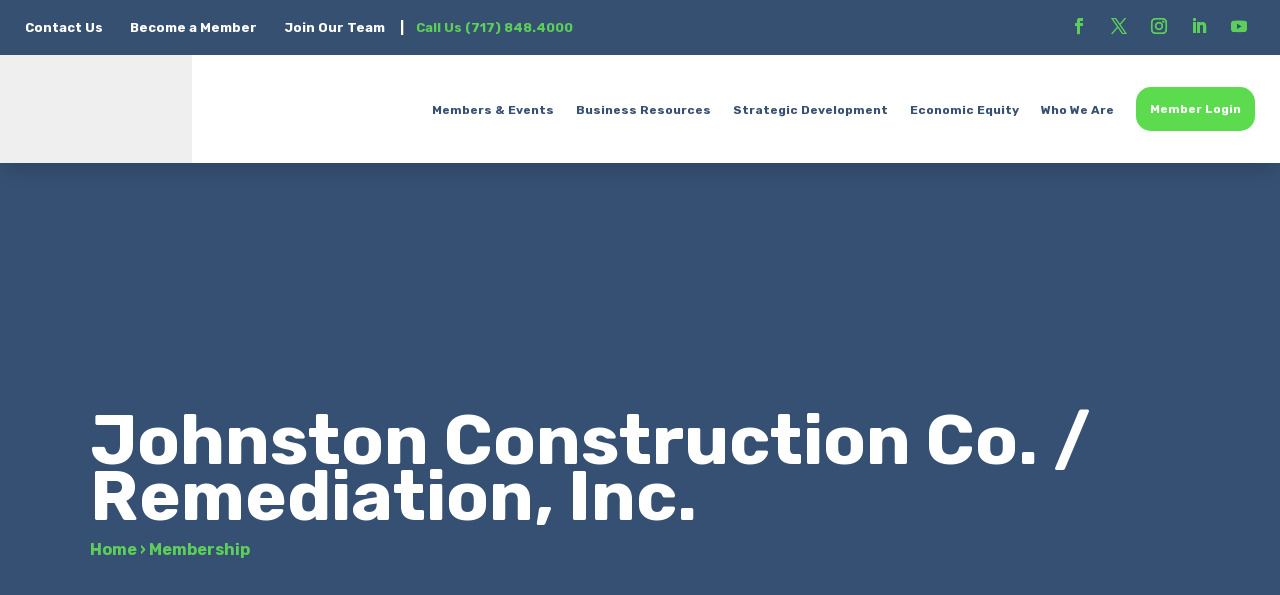

--- FILE ---
content_type: text/html; charset=utf-8
request_url: https://www.google.com/recaptcha/enterprise/anchor?ar=1&k=6LfI_T8rAAAAAMkWHrLP_GfSf3tLy9tKa839wcWa&co=aHR0cDovL2J1c2luZXNzLnljZWEtcGEub3JnOjgw&hl=en&v=PoyoqOPhxBO7pBk68S4YbpHZ&size=invisible&anchor-ms=20000&execute-ms=30000&cb=62cgm0qih1gv
body_size: 48656
content:
<!DOCTYPE HTML><html dir="ltr" lang="en"><head><meta http-equiv="Content-Type" content="text/html; charset=UTF-8">
<meta http-equiv="X-UA-Compatible" content="IE=edge">
<title>reCAPTCHA</title>
<style type="text/css">
/* cyrillic-ext */
@font-face {
  font-family: 'Roboto';
  font-style: normal;
  font-weight: 400;
  font-stretch: 100%;
  src: url(//fonts.gstatic.com/s/roboto/v48/KFO7CnqEu92Fr1ME7kSn66aGLdTylUAMa3GUBHMdazTgWw.woff2) format('woff2');
  unicode-range: U+0460-052F, U+1C80-1C8A, U+20B4, U+2DE0-2DFF, U+A640-A69F, U+FE2E-FE2F;
}
/* cyrillic */
@font-face {
  font-family: 'Roboto';
  font-style: normal;
  font-weight: 400;
  font-stretch: 100%;
  src: url(//fonts.gstatic.com/s/roboto/v48/KFO7CnqEu92Fr1ME7kSn66aGLdTylUAMa3iUBHMdazTgWw.woff2) format('woff2');
  unicode-range: U+0301, U+0400-045F, U+0490-0491, U+04B0-04B1, U+2116;
}
/* greek-ext */
@font-face {
  font-family: 'Roboto';
  font-style: normal;
  font-weight: 400;
  font-stretch: 100%;
  src: url(//fonts.gstatic.com/s/roboto/v48/KFO7CnqEu92Fr1ME7kSn66aGLdTylUAMa3CUBHMdazTgWw.woff2) format('woff2');
  unicode-range: U+1F00-1FFF;
}
/* greek */
@font-face {
  font-family: 'Roboto';
  font-style: normal;
  font-weight: 400;
  font-stretch: 100%;
  src: url(//fonts.gstatic.com/s/roboto/v48/KFO7CnqEu92Fr1ME7kSn66aGLdTylUAMa3-UBHMdazTgWw.woff2) format('woff2');
  unicode-range: U+0370-0377, U+037A-037F, U+0384-038A, U+038C, U+038E-03A1, U+03A3-03FF;
}
/* math */
@font-face {
  font-family: 'Roboto';
  font-style: normal;
  font-weight: 400;
  font-stretch: 100%;
  src: url(//fonts.gstatic.com/s/roboto/v48/KFO7CnqEu92Fr1ME7kSn66aGLdTylUAMawCUBHMdazTgWw.woff2) format('woff2');
  unicode-range: U+0302-0303, U+0305, U+0307-0308, U+0310, U+0312, U+0315, U+031A, U+0326-0327, U+032C, U+032F-0330, U+0332-0333, U+0338, U+033A, U+0346, U+034D, U+0391-03A1, U+03A3-03A9, U+03B1-03C9, U+03D1, U+03D5-03D6, U+03F0-03F1, U+03F4-03F5, U+2016-2017, U+2034-2038, U+203C, U+2040, U+2043, U+2047, U+2050, U+2057, U+205F, U+2070-2071, U+2074-208E, U+2090-209C, U+20D0-20DC, U+20E1, U+20E5-20EF, U+2100-2112, U+2114-2115, U+2117-2121, U+2123-214F, U+2190, U+2192, U+2194-21AE, U+21B0-21E5, U+21F1-21F2, U+21F4-2211, U+2213-2214, U+2216-22FF, U+2308-230B, U+2310, U+2319, U+231C-2321, U+2336-237A, U+237C, U+2395, U+239B-23B7, U+23D0, U+23DC-23E1, U+2474-2475, U+25AF, U+25B3, U+25B7, U+25BD, U+25C1, U+25CA, U+25CC, U+25FB, U+266D-266F, U+27C0-27FF, U+2900-2AFF, U+2B0E-2B11, U+2B30-2B4C, U+2BFE, U+3030, U+FF5B, U+FF5D, U+1D400-1D7FF, U+1EE00-1EEFF;
}
/* symbols */
@font-face {
  font-family: 'Roboto';
  font-style: normal;
  font-weight: 400;
  font-stretch: 100%;
  src: url(//fonts.gstatic.com/s/roboto/v48/KFO7CnqEu92Fr1ME7kSn66aGLdTylUAMaxKUBHMdazTgWw.woff2) format('woff2');
  unicode-range: U+0001-000C, U+000E-001F, U+007F-009F, U+20DD-20E0, U+20E2-20E4, U+2150-218F, U+2190, U+2192, U+2194-2199, U+21AF, U+21E6-21F0, U+21F3, U+2218-2219, U+2299, U+22C4-22C6, U+2300-243F, U+2440-244A, U+2460-24FF, U+25A0-27BF, U+2800-28FF, U+2921-2922, U+2981, U+29BF, U+29EB, U+2B00-2BFF, U+4DC0-4DFF, U+FFF9-FFFB, U+10140-1018E, U+10190-1019C, U+101A0, U+101D0-101FD, U+102E0-102FB, U+10E60-10E7E, U+1D2C0-1D2D3, U+1D2E0-1D37F, U+1F000-1F0FF, U+1F100-1F1AD, U+1F1E6-1F1FF, U+1F30D-1F30F, U+1F315, U+1F31C, U+1F31E, U+1F320-1F32C, U+1F336, U+1F378, U+1F37D, U+1F382, U+1F393-1F39F, U+1F3A7-1F3A8, U+1F3AC-1F3AF, U+1F3C2, U+1F3C4-1F3C6, U+1F3CA-1F3CE, U+1F3D4-1F3E0, U+1F3ED, U+1F3F1-1F3F3, U+1F3F5-1F3F7, U+1F408, U+1F415, U+1F41F, U+1F426, U+1F43F, U+1F441-1F442, U+1F444, U+1F446-1F449, U+1F44C-1F44E, U+1F453, U+1F46A, U+1F47D, U+1F4A3, U+1F4B0, U+1F4B3, U+1F4B9, U+1F4BB, U+1F4BF, U+1F4C8-1F4CB, U+1F4D6, U+1F4DA, U+1F4DF, U+1F4E3-1F4E6, U+1F4EA-1F4ED, U+1F4F7, U+1F4F9-1F4FB, U+1F4FD-1F4FE, U+1F503, U+1F507-1F50B, U+1F50D, U+1F512-1F513, U+1F53E-1F54A, U+1F54F-1F5FA, U+1F610, U+1F650-1F67F, U+1F687, U+1F68D, U+1F691, U+1F694, U+1F698, U+1F6AD, U+1F6B2, U+1F6B9-1F6BA, U+1F6BC, U+1F6C6-1F6CF, U+1F6D3-1F6D7, U+1F6E0-1F6EA, U+1F6F0-1F6F3, U+1F6F7-1F6FC, U+1F700-1F7FF, U+1F800-1F80B, U+1F810-1F847, U+1F850-1F859, U+1F860-1F887, U+1F890-1F8AD, U+1F8B0-1F8BB, U+1F8C0-1F8C1, U+1F900-1F90B, U+1F93B, U+1F946, U+1F984, U+1F996, U+1F9E9, U+1FA00-1FA6F, U+1FA70-1FA7C, U+1FA80-1FA89, U+1FA8F-1FAC6, U+1FACE-1FADC, U+1FADF-1FAE9, U+1FAF0-1FAF8, U+1FB00-1FBFF;
}
/* vietnamese */
@font-face {
  font-family: 'Roboto';
  font-style: normal;
  font-weight: 400;
  font-stretch: 100%;
  src: url(//fonts.gstatic.com/s/roboto/v48/KFO7CnqEu92Fr1ME7kSn66aGLdTylUAMa3OUBHMdazTgWw.woff2) format('woff2');
  unicode-range: U+0102-0103, U+0110-0111, U+0128-0129, U+0168-0169, U+01A0-01A1, U+01AF-01B0, U+0300-0301, U+0303-0304, U+0308-0309, U+0323, U+0329, U+1EA0-1EF9, U+20AB;
}
/* latin-ext */
@font-face {
  font-family: 'Roboto';
  font-style: normal;
  font-weight: 400;
  font-stretch: 100%;
  src: url(//fonts.gstatic.com/s/roboto/v48/KFO7CnqEu92Fr1ME7kSn66aGLdTylUAMa3KUBHMdazTgWw.woff2) format('woff2');
  unicode-range: U+0100-02BA, U+02BD-02C5, U+02C7-02CC, U+02CE-02D7, U+02DD-02FF, U+0304, U+0308, U+0329, U+1D00-1DBF, U+1E00-1E9F, U+1EF2-1EFF, U+2020, U+20A0-20AB, U+20AD-20C0, U+2113, U+2C60-2C7F, U+A720-A7FF;
}
/* latin */
@font-face {
  font-family: 'Roboto';
  font-style: normal;
  font-weight: 400;
  font-stretch: 100%;
  src: url(//fonts.gstatic.com/s/roboto/v48/KFO7CnqEu92Fr1ME7kSn66aGLdTylUAMa3yUBHMdazQ.woff2) format('woff2');
  unicode-range: U+0000-00FF, U+0131, U+0152-0153, U+02BB-02BC, U+02C6, U+02DA, U+02DC, U+0304, U+0308, U+0329, U+2000-206F, U+20AC, U+2122, U+2191, U+2193, U+2212, U+2215, U+FEFF, U+FFFD;
}
/* cyrillic-ext */
@font-face {
  font-family: 'Roboto';
  font-style: normal;
  font-weight: 500;
  font-stretch: 100%;
  src: url(//fonts.gstatic.com/s/roboto/v48/KFO7CnqEu92Fr1ME7kSn66aGLdTylUAMa3GUBHMdazTgWw.woff2) format('woff2');
  unicode-range: U+0460-052F, U+1C80-1C8A, U+20B4, U+2DE0-2DFF, U+A640-A69F, U+FE2E-FE2F;
}
/* cyrillic */
@font-face {
  font-family: 'Roboto';
  font-style: normal;
  font-weight: 500;
  font-stretch: 100%;
  src: url(//fonts.gstatic.com/s/roboto/v48/KFO7CnqEu92Fr1ME7kSn66aGLdTylUAMa3iUBHMdazTgWw.woff2) format('woff2');
  unicode-range: U+0301, U+0400-045F, U+0490-0491, U+04B0-04B1, U+2116;
}
/* greek-ext */
@font-face {
  font-family: 'Roboto';
  font-style: normal;
  font-weight: 500;
  font-stretch: 100%;
  src: url(//fonts.gstatic.com/s/roboto/v48/KFO7CnqEu92Fr1ME7kSn66aGLdTylUAMa3CUBHMdazTgWw.woff2) format('woff2');
  unicode-range: U+1F00-1FFF;
}
/* greek */
@font-face {
  font-family: 'Roboto';
  font-style: normal;
  font-weight: 500;
  font-stretch: 100%;
  src: url(//fonts.gstatic.com/s/roboto/v48/KFO7CnqEu92Fr1ME7kSn66aGLdTylUAMa3-UBHMdazTgWw.woff2) format('woff2');
  unicode-range: U+0370-0377, U+037A-037F, U+0384-038A, U+038C, U+038E-03A1, U+03A3-03FF;
}
/* math */
@font-face {
  font-family: 'Roboto';
  font-style: normal;
  font-weight: 500;
  font-stretch: 100%;
  src: url(//fonts.gstatic.com/s/roboto/v48/KFO7CnqEu92Fr1ME7kSn66aGLdTylUAMawCUBHMdazTgWw.woff2) format('woff2');
  unicode-range: U+0302-0303, U+0305, U+0307-0308, U+0310, U+0312, U+0315, U+031A, U+0326-0327, U+032C, U+032F-0330, U+0332-0333, U+0338, U+033A, U+0346, U+034D, U+0391-03A1, U+03A3-03A9, U+03B1-03C9, U+03D1, U+03D5-03D6, U+03F0-03F1, U+03F4-03F5, U+2016-2017, U+2034-2038, U+203C, U+2040, U+2043, U+2047, U+2050, U+2057, U+205F, U+2070-2071, U+2074-208E, U+2090-209C, U+20D0-20DC, U+20E1, U+20E5-20EF, U+2100-2112, U+2114-2115, U+2117-2121, U+2123-214F, U+2190, U+2192, U+2194-21AE, U+21B0-21E5, U+21F1-21F2, U+21F4-2211, U+2213-2214, U+2216-22FF, U+2308-230B, U+2310, U+2319, U+231C-2321, U+2336-237A, U+237C, U+2395, U+239B-23B7, U+23D0, U+23DC-23E1, U+2474-2475, U+25AF, U+25B3, U+25B7, U+25BD, U+25C1, U+25CA, U+25CC, U+25FB, U+266D-266F, U+27C0-27FF, U+2900-2AFF, U+2B0E-2B11, U+2B30-2B4C, U+2BFE, U+3030, U+FF5B, U+FF5D, U+1D400-1D7FF, U+1EE00-1EEFF;
}
/* symbols */
@font-face {
  font-family: 'Roboto';
  font-style: normal;
  font-weight: 500;
  font-stretch: 100%;
  src: url(//fonts.gstatic.com/s/roboto/v48/KFO7CnqEu92Fr1ME7kSn66aGLdTylUAMaxKUBHMdazTgWw.woff2) format('woff2');
  unicode-range: U+0001-000C, U+000E-001F, U+007F-009F, U+20DD-20E0, U+20E2-20E4, U+2150-218F, U+2190, U+2192, U+2194-2199, U+21AF, U+21E6-21F0, U+21F3, U+2218-2219, U+2299, U+22C4-22C6, U+2300-243F, U+2440-244A, U+2460-24FF, U+25A0-27BF, U+2800-28FF, U+2921-2922, U+2981, U+29BF, U+29EB, U+2B00-2BFF, U+4DC0-4DFF, U+FFF9-FFFB, U+10140-1018E, U+10190-1019C, U+101A0, U+101D0-101FD, U+102E0-102FB, U+10E60-10E7E, U+1D2C0-1D2D3, U+1D2E0-1D37F, U+1F000-1F0FF, U+1F100-1F1AD, U+1F1E6-1F1FF, U+1F30D-1F30F, U+1F315, U+1F31C, U+1F31E, U+1F320-1F32C, U+1F336, U+1F378, U+1F37D, U+1F382, U+1F393-1F39F, U+1F3A7-1F3A8, U+1F3AC-1F3AF, U+1F3C2, U+1F3C4-1F3C6, U+1F3CA-1F3CE, U+1F3D4-1F3E0, U+1F3ED, U+1F3F1-1F3F3, U+1F3F5-1F3F7, U+1F408, U+1F415, U+1F41F, U+1F426, U+1F43F, U+1F441-1F442, U+1F444, U+1F446-1F449, U+1F44C-1F44E, U+1F453, U+1F46A, U+1F47D, U+1F4A3, U+1F4B0, U+1F4B3, U+1F4B9, U+1F4BB, U+1F4BF, U+1F4C8-1F4CB, U+1F4D6, U+1F4DA, U+1F4DF, U+1F4E3-1F4E6, U+1F4EA-1F4ED, U+1F4F7, U+1F4F9-1F4FB, U+1F4FD-1F4FE, U+1F503, U+1F507-1F50B, U+1F50D, U+1F512-1F513, U+1F53E-1F54A, U+1F54F-1F5FA, U+1F610, U+1F650-1F67F, U+1F687, U+1F68D, U+1F691, U+1F694, U+1F698, U+1F6AD, U+1F6B2, U+1F6B9-1F6BA, U+1F6BC, U+1F6C6-1F6CF, U+1F6D3-1F6D7, U+1F6E0-1F6EA, U+1F6F0-1F6F3, U+1F6F7-1F6FC, U+1F700-1F7FF, U+1F800-1F80B, U+1F810-1F847, U+1F850-1F859, U+1F860-1F887, U+1F890-1F8AD, U+1F8B0-1F8BB, U+1F8C0-1F8C1, U+1F900-1F90B, U+1F93B, U+1F946, U+1F984, U+1F996, U+1F9E9, U+1FA00-1FA6F, U+1FA70-1FA7C, U+1FA80-1FA89, U+1FA8F-1FAC6, U+1FACE-1FADC, U+1FADF-1FAE9, U+1FAF0-1FAF8, U+1FB00-1FBFF;
}
/* vietnamese */
@font-face {
  font-family: 'Roboto';
  font-style: normal;
  font-weight: 500;
  font-stretch: 100%;
  src: url(//fonts.gstatic.com/s/roboto/v48/KFO7CnqEu92Fr1ME7kSn66aGLdTylUAMa3OUBHMdazTgWw.woff2) format('woff2');
  unicode-range: U+0102-0103, U+0110-0111, U+0128-0129, U+0168-0169, U+01A0-01A1, U+01AF-01B0, U+0300-0301, U+0303-0304, U+0308-0309, U+0323, U+0329, U+1EA0-1EF9, U+20AB;
}
/* latin-ext */
@font-face {
  font-family: 'Roboto';
  font-style: normal;
  font-weight: 500;
  font-stretch: 100%;
  src: url(//fonts.gstatic.com/s/roboto/v48/KFO7CnqEu92Fr1ME7kSn66aGLdTylUAMa3KUBHMdazTgWw.woff2) format('woff2');
  unicode-range: U+0100-02BA, U+02BD-02C5, U+02C7-02CC, U+02CE-02D7, U+02DD-02FF, U+0304, U+0308, U+0329, U+1D00-1DBF, U+1E00-1E9F, U+1EF2-1EFF, U+2020, U+20A0-20AB, U+20AD-20C0, U+2113, U+2C60-2C7F, U+A720-A7FF;
}
/* latin */
@font-face {
  font-family: 'Roboto';
  font-style: normal;
  font-weight: 500;
  font-stretch: 100%;
  src: url(//fonts.gstatic.com/s/roboto/v48/KFO7CnqEu92Fr1ME7kSn66aGLdTylUAMa3yUBHMdazQ.woff2) format('woff2');
  unicode-range: U+0000-00FF, U+0131, U+0152-0153, U+02BB-02BC, U+02C6, U+02DA, U+02DC, U+0304, U+0308, U+0329, U+2000-206F, U+20AC, U+2122, U+2191, U+2193, U+2212, U+2215, U+FEFF, U+FFFD;
}
/* cyrillic-ext */
@font-face {
  font-family: 'Roboto';
  font-style: normal;
  font-weight: 900;
  font-stretch: 100%;
  src: url(//fonts.gstatic.com/s/roboto/v48/KFO7CnqEu92Fr1ME7kSn66aGLdTylUAMa3GUBHMdazTgWw.woff2) format('woff2');
  unicode-range: U+0460-052F, U+1C80-1C8A, U+20B4, U+2DE0-2DFF, U+A640-A69F, U+FE2E-FE2F;
}
/* cyrillic */
@font-face {
  font-family: 'Roboto';
  font-style: normal;
  font-weight: 900;
  font-stretch: 100%;
  src: url(//fonts.gstatic.com/s/roboto/v48/KFO7CnqEu92Fr1ME7kSn66aGLdTylUAMa3iUBHMdazTgWw.woff2) format('woff2');
  unicode-range: U+0301, U+0400-045F, U+0490-0491, U+04B0-04B1, U+2116;
}
/* greek-ext */
@font-face {
  font-family: 'Roboto';
  font-style: normal;
  font-weight: 900;
  font-stretch: 100%;
  src: url(//fonts.gstatic.com/s/roboto/v48/KFO7CnqEu92Fr1ME7kSn66aGLdTylUAMa3CUBHMdazTgWw.woff2) format('woff2');
  unicode-range: U+1F00-1FFF;
}
/* greek */
@font-face {
  font-family: 'Roboto';
  font-style: normal;
  font-weight: 900;
  font-stretch: 100%;
  src: url(//fonts.gstatic.com/s/roboto/v48/KFO7CnqEu92Fr1ME7kSn66aGLdTylUAMa3-UBHMdazTgWw.woff2) format('woff2');
  unicode-range: U+0370-0377, U+037A-037F, U+0384-038A, U+038C, U+038E-03A1, U+03A3-03FF;
}
/* math */
@font-face {
  font-family: 'Roboto';
  font-style: normal;
  font-weight: 900;
  font-stretch: 100%;
  src: url(//fonts.gstatic.com/s/roboto/v48/KFO7CnqEu92Fr1ME7kSn66aGLdTylUAMawCUBHMdazTgWw.woff2) format('woff2');
  unicode-range: U+0302-0303, U+0305, U+0307-0308, U+0310, U+0312, U+0315, U+031A, U+0326-0327, U+032C, U+032F-0330, U+0332-0333, U+0338, U+033A, U+0346, U+034D, U+0391-03A1, U+03A3-03A9, U+03B1-03C9, U+03D1, U+03D5-03D6, U+03F0-03F1, U+03F4-03F5, U+2016-2017, U+2034-2038, U+203C, U+2040, U+2043, U+2047, U+2050, U+2057, U+205F, U+2070-2071, U+2074-208E, U+2090-209C, U+20D0-20DC, U+20E1, U+20E5-20EF, U+2100-2112, U+2114-2115, U+2117-2121, U+2123-214F, U+2190, U+2192, U+2194-21AE, U+21B0-21E5, U+21F1-21F2, U+21F4-2211, U+2213-2214, U+2216-22FF, U+2308-230B, U+2310, U+2319, U+231C-2321, U+2336-237A, U+237C, U+2395, U+239B-23B7, U+23D0, U+23DC-23E1, U+2474-2475, U+25AF, U+25B3, U+25B7, U+25BD, U+25C1, U+25CA, U+25CC, U+25FB, U+266D-266F, U+27C0-27FF, U+2900-2AFF, U+2B0E-2B11, U+2B30-2B4C, U+2BFE, U+3030, U+FF5B, U+FF5D, U+1D400-1D7FF, U+1EE00-1EEFF;
}
/* symbols */
@font-face {
  font-family: 'Roboto';
  font-style: normal;
  font-weight: 900;
  font-stretch: 100%;
  src: url(//fonts.gstatic.com/s/roboto/v48/KFO7CnqEu92Fr1ME7kSn66aGLdTylUAMaxKUBHMdazTgWw.woff2) format('woff2');
  unicode-range: U+0001-000C, U+000E-001F, U+007F-009F, U+20DD-20E0, U+20E2-20E4, U+2150-218F, U+2190, U+2192, U+2194-2199, U+21AF, U+21E6-21F0, U+21F3, U+2218-2219, U+2299, U+22C4-22C6, U+2300-243F, U+2440-244A, U+2460-24FF, U+25A0-27BF, U+2800-28FF, U+2921-2922, U+2981, U+29BF, U+29EB, U+2B00-2BFF, U+4DC0-4DFF, U+FFF9-FFFB, U+10140-1018E, U+10190-1019C, U+101A0, U+101D0-101FD, U+102E0-102FB, U+10E60-10E7E, U+1D2C0-1D2D3, U+1D2E0-1D37F, U+1F000-1F0FF, U+1F100-1F1AD, U+1F1E6-1F1FF, U+1F30D-1F30F, U+1F315, U+1F31C, U+1F31E, U+1F320-1F32C, U+1F336, U+1F378, U+1F37D, U+1F382, U+1F393-1F39F, U+1F3A7-1F3A8, U+1F3AC-1F3AF, U+1F3C2, U+1F3C4-1F3C6, U+1F3CA-1F3CE, U+1F3D4-1F3E0, U+1F3ED, U+1F3F1-1F3F3, U+1F3F5-1F3F7, U+1F408, U+1F415, U+1F41F, U+1F426, U+1F43F, U+1F441-1F442, U+1F444, U+1F446-1F449, U+1F44C-1F44E, U+1F453, U+1F46A, U+1F47D, U+1F4A3, U+1F4B0, U+1F4B3, U+1F4B9, U+1F4BB, U+1F4BF, U+1F4C8-1F4CB, U+1F4D6, U+1F4DA, U+1F4DF, U+1F4E3-1F4E6, U+1F4EA-1F4ED, U+1F4F7, U+1F4F9-1F4FB, U+1F4FD-1F4FE, U+1F503, U+1F507-1F50B, U+1F50D, U+1F512-1F513, U+1F53E-1F54A, U+1F54F-1F5FA, U+1F610, U+1F650-1F67F, U+1F687, U+1F68D, U+1F691, U+1F694, U+1F698, U+1F6AD, U+1F6B2, U+1F6B9-1F6BA, U+1F6BC, U+1F6C6-1F6CF, U+1F6D3-1F6D7, U+1F6E0-1F6EA, U+1F6F0-1F6F3, U+1F6F7-1F6FC, U+1F700-1F7FF, U+1F800-1F80B, U+1F810-1F847, U+1F850-1F859, U+1F860-1F887, U+1F890-1F8AD, U+1F8B0-1F8BB, U+1F8C0-1F8C1, U+1F900-1F90B, U+1F93B, U+1F946, U+1F984, U+1F996, U+1F9E9, U+1FA00-1FA6F, U+1FA70-1FA7C, U+1FA80-1FA89, U+1FA8F-1FAC6, U+1FACE-1FADC, U+1FADF-1FAE9, U+1FAF0-1FAF8, U+1FB00-1FBFF;
}
/* vietnamese */
@font-face {
  font-family: 'Roboto';
  font-style: normal;
  font-weight: 900;
  font-stretch: 100%;
  src: url(//fonts.gstatic.com/s/roboto/v48/KFO7CnqEu92Fr1ME7kSn66aGLdTylUAMa3OUBHMdazTgWw.woff2) format('woff2');
  unicode-range: U+0102-0103, U+0110-0111, U+0128-0129, U+0168-0169, U+01A0-01A1, U+01AF-01B0, U+0300-0301, U+0303-0304, U+0308-0309, U+0323, U+0329, U+1EA0-1EF9, U+20AB;
}
/* latin-ext */
@font-face {
  font-family: 'Roboto';
  font-style: normal;
  font-weight: 900;
  font-stretch: 100%;
  src: url(//fonts.gstatic.com/s/roboto/v48/KFO7CnqEu92Fr1ME7kSn66aGLdTylUAMa3KUBHMdazTgWw.woff2) format('woff2');
  unicode-range: U+0100-02BA, U+02BD-02C5, U+02C7-02CC, U+02CE-02D7, U+02DD-02FF, U+0304, U+0308, U+0329, U+1D00-1DBF, U+1E00-1E9F, U+1EF2-1EFF, U+2020, U+20A0-20AB, U+20AD-20C0, U+2113, U+2C60-2C7F, U+A720-A7FF;
}
/* latin */
@font-face {
  font-family: 'Roboto';
  font-style: normal;
  font-weight: 900;
  font-stretch: 100%;
  src: url(//fonts.gstatic.com/s/roboto/v48/KFO7CnqEu92Fr1ME7kSn66aGLdTylUAMa3yUBHMdazQ.woff2) format('woff2');
  unicode-range: U+0000-00FF, U+0131, U+0152-0153, U+02BB-02BC, U+02C6, U+02DA, U+02DC, U+0304, U+0308, U+0329, U+2000-206F, U+20AC, U+2122, U+2191, U+2193, U+2212, U+2215, U+FEFF, U+FFFD;
}

</style>
<link rel="stylesheet" type="text/css" href="https://www.gstatic.com/recaptcha/releases/PoyoqOPhxBO7pBk68S4YbpHZ/styles__ltr.css">
<script nonce="1OBxmvT1v-FBl8fC9krBog" type="text/javascript">window['__recaptcha_api'] = 'https://www.google.com/recaptcha/enterprise/';</script>
<script type="text/javascript" src="https://www.gstatic.com/recaptcha/releases/PoyoqOPhxBO7pBk68S4YbpHZ/recaptcha__en.js" nonce="1OBxmvT1v-FBl8fC9krBog">
      
    </script></head>
<body><div id="rc-anchor-alert" class="rc-anchor-alert"></div>
<input type="hidden" id="recaptcha-token" value="[base64]">
<script type="text/javascript" nonce="1OBxmvT1v-FBl8fC9krBog">
      recaptcha.anchor.Main.init("[\x22ainput\x22,[\x22bgdata\x22,\x22\x22,\[base64]/[base64]/UltIKytdPWE6KGE8MjA0OD9SW0grK109YT4+NnwxOTI6KChhJjY0NTEyKT09NTUyOTYmJnErMTxoLmxlbmd0aCYmKGguY2hhckNvZGVBdChxKzEpJjY0NTEyKT09NTYzMjA/[base64]/MjU1OlI/[base64]/[base64]/[base64]/[base64]/[base64]/[base64]/[base64]/[base64]/[base64]/[base64]\x22,\[base64]\\u003d\\u003d\x22,\[base64]/[base64]/DnS1iJ8ODaMKRKMK2w4PDrcOpCcKBFsKzw4bCqCPDrFHCty/CrMK0woHCk8KlMn7DoENuSsO9wrXCjkhLYAlJdXlEWsOAwpRdHw4bCn1Iw4E+w7Udwqt5HMK8w707AsOiwpErwqHDgMOkFnolIxLCqydZw7fCuMKiLWoGwo5oIMO/[base64]/CnD5tTmoeUnZ1wrrDrMOcwpljWsKacMKVw7bDlUjCocKHwpQBAcKxdUFjw4kdw5YYO8O+NDMww6UsCsK9cMODTAnCsnRgWMOgB3jDuBREOcO4SMKzw4lnPMOFf8ODRsOGw4UZfCY4QRPCkWDDlR3CoHtGI3nDj8KAwp/[base64]/DjsO1wpfDkcOJbMOxaMOLw5zDqMKIYMKAQcK1woTDjCTDllHCoRILThDDtMOpwoHDpgLChsO/wrRww4DCu2gkw7nDlAcPTsK/YSfDrRzDuQPDvxDCrsKOw68IeMKtQsOINcKKLcKbwo/[base64]/[base64]/CszVWBcO1wrLDqMKDR37CocOQDsO4LsKNNicmT0vCgsOyU8KOwqZaw7nCsi0fwrgVw7XCucKZbU1DZHUiwrHDtCPCm37CrBHDqMOUB8Knw47DsS/ClMKwGA7DizRdw441bcK9wr3DkcOrJsO0woHDv8KVL3XCuGfCuA7DvlbDhj8Cw6YBScOgTsKEw5oAfsOqwqvCo8KfwqslMVTCpcORMhMadcOPT8K+TmHCvjTDlMKIw7paax/Cj1Z5wrIySMO2WEcqwrDChcOjdMKhw6XCvS1hJcKQcGYdf8KRXSXDgMKBN1XDlMKIwo5ma8KewrPDuMO0OyQoYiDDt3I5eMOOMTrCmsO1wrbCiMOXEsKHw7dqRsK5e8K3dFU0KD/[base64]/[base64]/wrnCn0fCqUnCgMKMwp9nw5ILwqw0wqkHwrvDs286EsOlU8OswqbCnnlxw4JdwpErMsOBwpbCnhrCtcK2NsOeLMKgwrXDkQrDrjFkwrDCscONwohFwq0xw4fCqMONMyLDoGYOBw7CtWjCmA7DpSMVBR/CuMKuBxJ6w5fCpkPDpsOXIMKwC3J6fcOFXsKtw5TCuizCssKeE8Oqw6bCpsKKwo9VDlbCssKLw7JSwoPDqcO3FsKZWcKVwpTDs8OQwqo2QsOIa8KYTcOowokww71caGh6RRfCp8K/J1vDocOUw7htw7PDosOYFH7Ctwxyw6TCmAAbb1VeAcO4Y8KTSTBZw6vDgid9w6TCqAZgCsKrdCPDtsOswqgmwqdbw4oww63CqMOaw7/DoWPDg1Vnw6EracO7FTfDtcOnO8K0Uj7Dgh8Ew7jCkHnCt8OEw6rCuH1sGQ7CnMK5w4BpecKDwqJpwrzDmjnDshclw4Q+w6cAwqTDv2xSw7gJE8KsWAIAchnDncOpSlnCqsOlwoRUw5Zqw7fDscKjw7AxLMKIw5Fdc2rDvcOpw4RuwpgBXMOQwolYLsKlw4PCr2PDlV/CrMOAwoMCSHYvwrpmdMKSUlcFwrERPMKtwqXDpkA9PcOEa8OsfMKpNsOaNQjDslXDjMKLXMKCAl9Ew7VRAiXDh8KEwr5hUsK1OMK9w5rDrV/[base64]/DgiYow7AzSStGcAzCrlxNwpzDvMK3LMKuDsOefjzCv8KDw5HDpsKJw7RiwqIYDzLCkmfDvQN+w5bDjEcMdGHDr1dLaTEIw5LDq8Kvw6daw5DCq8OIV8KCEMKmfcKqfwoLw5nDsSPDhxfDviLChnjCi8KFBMOdWnMdA2pMLMO/w6hBw5RBB8KnwrTDsFogACMLw7zCkRY+einCpSU6wrPCmi8FEcKLaMKew4LDgnZBw5grw7XCpcO3wqDCuzM/wrl5w5dGwonDvxB8w5UABz8mwosyDsOpw5DDqFoYw4A/IsO4woDCh8O0w5DCjWdyV1UHD1rCoMKNen3DmgZjV8OQDsOowq44w7LDusO2OEVOFsKYccKXYMOjw5dLwpTDosOnY8KsJ8KgwopfcAk3w4MYw6N7YicgNmrCgMO8R0/DpMK4wrzClTDDh8Kiwq3DmjUZSAw3wpbDg8OBTTo6w7Nub38EDEXDslcOwqXClMOYJnsoQ2gvw6DCmg7CgQfCjsKew5TDpjZLw5hlw7kaMsKzw5XDnWY5wrApGkdFw5woKcOMJR/DvAs4w6pDw5HCkU85Fipdw5AsFsOXN1Z2AsKze8KfFmMRw6PDkcO3wrFKI2fCqx7Cp1TDhQhODVPChRjCtsKSGsORwrEFQhwRw6waYS7DlC97ICoNJhRhLi0vwpJqw6Zqw6gEJ8O8KMO1dGPChF9VLwTCk8Oww4/DscO0wrddasOoRlnCsVHCn2tDwo4LR8OQd3Bkw74tw4DCqMOewoMJfG02woAGQyTDu8KIdQkDZ1FebklCbDUzwpFYwojCiiopw5YQw6sdwrEcw5YBw4F+wo9uw4fDoCbCsDVswq3DoG1FFx4wUFBjwoF/Gw0Ic0PCnsOQw6/[base64]/Dl3TCkEMpZV06YcOxw5vDjMKKI8Kxw7goIMKqH8KuwrIuw5UXWMKfwpoXwojCvgc0V1lHwprCkVLCpMO2BWrDucKlwq8WwobCjAbDgxhgw60JCsKTwqkhwpYbMW7ClcKKw6wowrnDunnChXBrA1/DssOudwoww5l6wq9pMSHDjgnCu8OJw6Miw5TDgmwmw7cKwqdeJFfCm8KGw5oow5YJw5pyw5ASwo5swphHZ15kw5zChSHDgcOewrrDmnR9LcOzw7TCmMKydUwFT2jCicKefSLDvMO0X8O/wqzCoj9rBcKhwrB5AMO/woZyT8KWEsKAXGtAwqDDj8O+wrLCsl0wwq9twr/[base64]/ChMOybi8cUMOHRB8iw7tOREHDqFIrHXHCusOXwq8MUn7CgXXChEDDghU/w6V7wofDhcKOwqHCvMKpw5vDkXLCnMOkLWnCqcOsAcKAwowCM8KuNcOQw6ULwrEVLyHCl1bDjl16XsKdBzvCtlbDhCodfQItwr4Tw68XwpUNw4HCvzfDlsKPwrlQYMKnex/CuQ4HwpHDv8ObRm4PbsO4AMOBTHLDlMKuFyJKw7o7PcKiTsKUORBPH8O7w4fDomd/wqkBwpTCjl/[base64]/[base64]/DgsOowoDDnBbDrF0xw6AhfcOfUcOmw73DnjvDvTvDixPDvCpcBHYmwrETwqXCmgAxWMOhccOaw4lGYjsVwpUUdXjDnQ7Du8OMwrnDhMKdwrVWwrZ0w4xzc8OrwqkzwrLDmMKrw6Qpw43Dp8KhYMOxXcOZIMOTaS85w6hEw6NXOcKCwrUeDFjDhMK/[base64]/wozCgkLCgzTCocKKAcK/w5VUwo3CgnUlYDVVw7rDtgvCm8Khw5PCnDcEwp0UwqJCN8Omw5XDq8OEBcKVwqtSw41ww58JSml7AwzCjQ3DukbDtMOiGcKuCQ08w7JsLcO2cQ5+w6/DosKfXUnCqMKHPE5ES8K+dMOZLETDgEg+w71CBFnDoh0yN2/ChcK3FcO+wpzDnU8mw60Dw51NwobDpyVawqHDv8OmwqdswoHDq8K8wq8UVMOEwr/[base64]/CcO3w7pLwqIqCcOsdUodwovCvS0mwqPCrS4cwqHDuVfCnlUJw6/CrcO9w556Fi3DnMOmwpseZsORUcO7wpIXEcKZF1AaXkvDi8KrXMOQFsO/FCd5WcK4NsKne01CKjPCt8Oaw6RYHcOffnxLC2R6wrnCjsO+VX3DlSrDuynDlH/Cv8Kvwo9lBsO/[base64]/[base64]/DjmJqworCm1IFwrHDkxJpKi/Cn8O6aCkmZiwswqvDsx1VIBBkwpl5NsOEw7UuVMKxwrUqw4AnbcObwqfDk0MxwpHDglPCgsOJUmnDv8K6ecKUcMKdwprDu8KrKHsSw6XDqgR7N8KiwpwqcBDDoxELw4FgIUBdw73CrDVZwqfDscO2UcK3woXCmSrDu1sVw5/DkjlXczxGMl/DliVjIsO6RS/Dm8OWwrJQQg9iwrgEwqU2G1vCtcKUXFBiLEUewqPCjMO0IQrCrUjDtWs8ZMKWUcKXw4IKw73CkcOBwobDgsOdw4Y3BcKtwqRMLsOdw5nCqUXCusO4wpbCtEVmw6jCrnXCsRvCo8OTTifDt0sew6/Cgis/w4HDusKkw5fDmzLClcOFw4lCwoPDlljCv8KbCAI7w7nDqh3Di8KTUcKLSsOQLCvCnVFKUsK8aMOFDhHCsMOiw5VyIlrDj0MOYcKyw6/DiMKzQMOlKsK8MsKww4jCjE/DuUzCp8KuasKHwrp7wpPDryZmaRHDqhTCvA10V1FAwo3DhEHCkcK6IT/ClcO/YMKGccKPbGvDl8KSwrrDtsKNFjLCkkLDhG8Nw4vCmsKNw4bDhMKOwqN3WzDCvMK5w6pgOcOUw6rDjAzDvcK6woHDtE1WY8OMwpYhLcKnworCrFx6F03Dn3Y5w5/[base64]/[base64]/[base64]/DtyASSsOccsKdwr/CjMKXTCfCg8OuQcKGw4HDmlfClRHDr8KNGwglw7jDvsORdn4dwp41w7J6MsOUw7FqKsKAw4DDti3CjVM1RMKawrzCpgNDwrzCq34/w6Vzw4IKw7IbBFTDvjHCv37DsMOvT8OtDMKww6vDjsKyw7sewpjDqcK0OcOhw4gbw7tqTDgdMTICwrPCu8KYOjvDt8KmbcKOBsOfDi7CisKywr7Dh39vV2fDjcOJb8KJwp1/ZwbDq0RRwrrDuTbDsFrDm8OaVMOrTVLDuwTCuQrDqcO4w6TCocOhwqzDgQsSwqzDgcK1IcOow496GcKZIsKzw781WsKdw6NGeMKbw6/CvSwTODrDv8O1cBl4w4Fyw6DCrMKRM8OOwrhzwr3ClcOmVFsfD8OEJ8Omwq3DqkXCusKTw4LChMOdAsOFwpzCg8K/OynCg8KGGMO9wqQCDiMmGcOKw7JFJ8Oxwr7CiC/DksKwHgrDmizDhcKcFsK3w7rDicKEw7A0wpYuw5Ysw58vwpvDpFlUwq/[base64]/w7YbQlnCl8KYW8O/TMK9wq7DqcORwoPCsG7DhEUTOsKwQWvDksKKwpUmwrbCsMKAwovCsSMBw6Y6w7nCsRvDi3gJIzkfS8OUw5jCisOYG8KQTMOOZsOocgpcVzVTIcKOw783QSbDqMKrwofCu3w8w7rCj1ZndMKiQHLCjcKnw5XDssOACAZLPcKlX1/CkyYbw4PCs8KNBsKBw5bDg1jCiU3DnkTDniLCj8O6wrnDncKRw4ILworDiEjDocKUCyxVw78rwqHDssK3wqPCqsO6wqVhwprCtMKPJlfDuUfCsVReP8O5UsOUN0lUFxLDvnE7w50zwpTDu243wpAtw7tjADXDmsK8woLDvcOGR8K/IsOcLQLDtXrChxTCgsKHbiDCuMKfND8bwr3CjnDCssKvwrPCmRHCnyw8w7FjScOGaHY/wpkfYwPCn8K9w49kw5F1XgrDtAkiwph3woHCrnrCo8O1wpxgdgbCshLDusKqEsK5wqdUw4kREcOVw5fCvEPDqzDDp8O5ZMOgdinChCN1fcOiBw9Dw6PCpMKvCyzDlcK6woBZWjLCtsOuwrrCn8OqwptQN37CqiTCv8KBBzlXNcOdEsK7w43DtsKxGFMlw5kGw4/[base64]/QjfCgsOKwqbDjlkPwqPCqgPCg8Oiw5fDqwPCnmfCgcK3w4lUKcO0MsKPwrtva1jCsnMIT8Oiw6kIwqbDlEjDkkDDpsOIwqvDlU/CsMK7w6nDgcK0YHVmMMKFwozClcOqSWDDn0fCqsKWQUnCpsK+TMOXwo/DrXvDscO/[base64]/[base64]/DkyEDwrUswp/DtcO+asKow77CinXDncKJExpMVMONw5XCi1QfZGXDtH/DswNqwrvDm8KRSDnDkCEYJ8OawqHDtE/Ds8O6wr98wqYBCkg0OVBSw47Cp8KnwopBOEDDkB7DjMOAw4PDijHDmMOeLWTDqcKENcKdZ8Kcwo7CnjrClMK5w4HCvwbDpsONw63Ds8Oew6hjw4QuQsOdUCjCjcK9wqHCiEXCssKawrjDjxklY8K8w5TDmVTCmkDCosOvUG/DmUfCo8OHai7CnkYYAsOFwqzDj1cqYgXChcKyw5YuAEkewozDuQnDrHliUG1Rw4jCjyU+WkZhKg7Ct3xmwp/[base64]/CkMOcw5rCrlFkw5vDjsKlw7/Dlh1qKsO8WmhVVj/DuG/DsFvCnMKfEsOdSBw2IMKaw4BNdcK8MMOnwpIbB8ORwrrDi8Khw6IGSHUuUkg6wrPDrlECEcKkQknDscOqbHrDsHLCtcOAw7s/w7nDocO5wo0va8KYw4kvwpfCp0LCl8OZwqw3Z8OYJz7DocOURxNHw7pDS1TClcKTwq3DmMKPwo0sXMKOBQkTw5EBw61iw7TDjEI9I8O2w7fDucOhw4TCosKVwpTDizgTwqzDkMOpw7V9V8KowoBiw4/[base64]/w6cREGPDjEkXwq7DtxptemBbw47CicKHwqktImjDiMOCwqgxYAN4w7Uow7QsPMOONHHChMKMwqLDiDQtDsKRwogqwoJAY8OVK8KBwrw9HD1FOsKFwrbCjgbCug03wotcw7HCnMK8w709GRbCojJpw4Zew6rDq8KIZBsowonCtzABGg1Xw6nDvsOdNMO8w6rCucK3w6/CqsK8w7kIwpdZGzlVc8Owwo3DnwMdw6vDisK1PsKSw5TDqMOTwr/CqMOmwq3DjMKawqjCixPCjGzCqcKhwrB3ZcKswp8rNFjDkDEEED/DkcOtcsKWYMOnw73DjzNqXsKTHG3Ck8KQYsOlwqNPwotywrdXGcKbwqBzTMOddhtvwq9Pw5nDrCfDo2MKIXfCvU7DnRNPw4Y/wqfCtXg0wrfDo8Kswq0FK3nDp03Dg8KyL2XDtsO+wrYOPcKdw4XDiyI3wq4UwpvChsKWw6A+w4IWB3HCm2t8w6t/w6nDksOxWj7CnVNHEH/CicOVwpoEw5nClCfDisOJw77DnMKON2Vsw7Jew5R9BMOoccOqwpPClsOjwrvCuMOgw6YeUhzCtXpRC2Bbwrl1J8KDw55wwq1CwqbDvMKBRMO8LAvCsHvDgnPCgsO2VkMRw7XDtMOIVmXDrVkYwq/Cl8Kkw7/CtQ0ewqJmE27CocOCwqhdwqRSw5UQwoTCuB/DkcO4eT7DmF4eODXDocKxw5XCjsKWTn8kw57DoMOVwrF/w4M3w5JDHBvDplLDhMKkw6PDjsKCw5AAw6rCgWfChQ1Jw5nCusKFB00zwoMWw5LCuzooU8OOSsOsXMODVsO3wqjDt3/[base64]/BEnCm8OucMKEIMKXDcO4bcOeZsO2MsO0w5DDgxhxS8KcMV4Gw7/CqRLCjMO2wqnCtzHDv0sGw64xwqrClGQGwp3Cm8K5wrnDnUDDkWnDsWbCm006w4jCnFIyJsKuWTXDp8OqA8Kfw4fCiygQQMKuNkzChz/Csw0SwpBqw4TCiQHDh1zDn2LCmmpdV8OkDsKrLcOsfVLDgMOtwqpLw6HCjsOWwq/Cj8KtwrfCvMORw6zCo8Ocw4YWZHV2TFPCncKoFXlUw5swwqQOwrnChQ3ChMOVLGHCgSrChHXCvlRldAnDkRZNXCIFwpcDw5E/[base64]/[base64]/w7BiIMOfXW3CkgJqw4wDGltXInzCoMKWwrIRbcOkw4DDq8OQw4oGexVKacOHw4JHwoR4cC8semrCk8KuG3LDm8OEw5s0CS3DhcKDwq7Cok/[base64]/DhcKQMmApGGsVwqcEwr7DgxbCtnlbwppUe0rCnsK6b8OgXcKkwp7Dp8OKwpnDmBLCh2sLw7PCmcK1wotWPMKtPUbCtcOhdF/DowJDw7RRwqURBA7Ci3x/[base64]/S8ODKcOZN8Orw6TCoF3Dl8KVw47ClGvCulXCgx7ChQfDn8OrwpNuOsOaKsK1DMKqw6BYw79hwrUKw6Zpw7gkwpRuWyF8BcOHw783w6fDsBQoAHMaw7fCuFETw507w4cLwqTClMOPwqrCighkw4Y3AMKyNsKjdsOxZsO5Q2vCtyB/bChUwqzCiMOTWcOhcVTDlcO3GsOww7xSw4TCpnfCqsK6wrrCijPDucKPw7jDmnbDrkTCsMOMw5DDocKVEcOjNMKgw6lQC8KSwoRUwrTCr8K9C8OywofDjw5BwonDhywnw5RdwqTCjikNwo/DlMObw695Z8KFLMKjfgvDtlF/dT0yRcOoIMKmw5gPfG3DtT7Cu03DmcOdwqfDvwIOwr/DnlfDpUTCr8KBOsK4aMK6wpzCpsKsCsK/[base64]/Cj8OYLMKUw7Rgw4/CgBA2w7cxwpPDv8O7dCI6w4RVY8KkEMOwHDpfw6TDo8OxYwlbwp/CoUUvw59MJcKPwoE9wppfw6VIIMKsw7k9w5o3RRJeSsOUwr4xwrjCqCoGN0/CljNmwq3DscK2w402wprCo1JpUcKxfsKYU2MYwo8Hw6jDocKyDsOpwowpw74IJ8KRw5gLYSt8IsKmD8KTw7LDhcKyMsO/ZG3DlVxTMw8pB0JZwrbCg8O6NMOIHcObw57DjxjCjm7CnCZBwqJIwrPCuzwwHU8/SMOAZUZCw4zChgDCt8Ktw4oJwpjCp8KTwpLChsKow5V9wp7ChE4Pw4HCucKiwrPCuMO4wr3CqDAjwpwtwpfCjsOsw4zDsk3Cv8O2w41oLDw1KFDDhGFtR07CqwXCqldeV8Kyw7DDpSjCngZMNcKcw5tUOMKCHx3CrMKvwo1IAsOJDA/CqcOewofDjMOVwozCkjzDnFICaiIpw73DlsK5P8K5VmNwBsOlw6x5w7zCsMOgwp/DrMKAwqnDp8KQKH/Co1YnwpVXw5zCncKgXAHCvQlLwqw1w67DicOBw7LCoXc6w43CoR0nwqxSVFTDqMKHw7PClcOIKBhTckh+woDCusOKAE3DlSlbw4nCn05Jw7LDvMO3eBXCtA3CryDChnvCnsO3ccORwrBdDsKpcMKow7oOfcO/wqs/[base64]/[base64]/Dn3rClMOCTsOhElRQwo7CoC4HQyQbwq1Jw5HCiMOnwpTDosOkwpPDk2rCg8KOwqA3wp4Iw5lVNMKSw4PCm1LCpS/[base64]/[base64]/Y8KEHCnDkFEMV8O4wpvCncOiwrcpwr0IwqI5wq5jwr4DTljDkwh0QjjCmcKRw44sPcOmwqQKw4jCjinCvil+w5fCuMK/wqYlw48rAcOSwpMaCExWbsKQVw/[base64]/Cl8KoEkA3w6hmCMOowo3CmHc5YMOAVcOhRMO7wpTCjcOzw63Dm0sPZMKOHMKkRF8swqnDv8OpM8K/V8KxZXIbw6LCqWoLAQ8XwpjCghHDqMKCw6XDt1fCiMOmCTjCnMKiMsO5woXDqVhFb8KFKsO5WsKVFsO5w57CvlfDqMKgJCZTwqpnWMKTBXxADMK/LMKmw7LDr8KBwpLCmMOmCsODADRZwrvCh8KFw5xKwqLDkVTDlMO7wqvCoXbCvTTDog93w7PDqhYow6fCpU/DuVJdw7TCp3HDqsKLCF/DncKkwrJrKsOqMWQPR8K9w71jw5LCmcK5w63CpyosQsOSw5fDg8KMwoJ7wr0uXMKWRUXDvjDDlcKJwpTCpMK9wolCwrHDhXHCvz/Cg8Kgw4ZAHm5bUGrCiHPCpDXCrsK7wqHDqsOPDsO4T8OswoxUIMKUwollw654wpBwwo5HJMOVw6zCpxPCvcKBRUcXP8KbwqLDtgNCwptIacKKBsO1XRTCmkJgBWHCky5Lw6YYccKwNsKBw4TDlHbDnx7Dh8KhU8KxwqTCqD3Cu1LCqm3CpDdFBMKXwq/CmzBbwr9Bw7vCgFlBXlM1HQU3woHDuD7DjsOXSzPCqsOARCoiwow/[base64]/DpUJ3TsOVUX19X8OHw5TDpsK9ecKTHsOfcMKgw68MAHZNwodJCkfCqDTCusKUw6E7wqMUwqQZIlPDtMKkdgg7wrHDlcKSwqEOwp/[base64]/DscOGOsOIGsOWNUfCsgkRwpzCn8OFFwTCjUXClg9rwq/CgiMxPcOiGcO7wrTCllUWwpvClGHDs2zDuj/DmX7DomrDncKuw4oDc8KEIVvDrjDDosOnfcOpQVzDnEfCrkvDnC7ChcO4NCJqwr13w5rDi8Kcw4fDs0vCpsO9w5PCrcOwJyjCuyfDl8OsJMKjdsOPWsKIR8K9w7PDu8O9w79CVGvCmgnCh8OFYsKiwqbCgsOSOx4NRcO/wqJsIgQiwqRDAjbCpMO0IMKdwq0HcsKHw4wLw5bDtsOPw5jClMOKwpjCjcOXUVLCoXwpw7fDhEbCh0XCiMOhH8KVw7RYGMKEw7cqbsOxw4JUfF5XwosUw7LDl8O/wrfDtcO8HTA3VsKywrvDuTTDiMO9XMKRw63CsMOTw47DsGrDuMK6w4l3BcOWW1gNAMK5cX3Dnk8YUMO+MsKDwoZkP8O8w5nCixo0emACwpIJwqfDlsOxwrfCocK/[base64]/[base64]/wrUbNcKmw7fDvMOEI1fDpVnCscKVOsKXw5Qaw57Dl8O7wrjCrMK6FlHDp8OoH2jDu8Kow57Dl8K3TXTCpMK+e8KgwpMDwobCmMKybQrCumY8VMKxwrjCjDrDqUhpY1PDvsOyem7CnkzCisOvKCo/GHrDhjvClMOUX0bDqhPDj8OPSsOHw7AIw7jDmMOsw5VWw47DgzcTwq7CuhrCiRrDmcOWwpw0dgLDqsK/wp/CgUjCscKxDcKAwp80esKbAkHDrMOXworDlE7CgHRCwp88IVkbNW0jwpVHwo/Dt18JFcKTw54nacKsw4LCoMONwpbDi0ZmwqAiw480w5FrFyPDnXFNKcKowpjCmy/ChDY+BXfCkMKkDMOIw7zCnlTCgH0Rw5tIwonDiT/CqRPDgMOoKsOuw4kDOBrDjsOkU8OdMcOUAMOWD8OsAcKjw4vCk3VOwolrTkMLwrRxwq1BaH0bWcKVA8Osw4zDgsKLCVrCtRtJeyfDmxjCqgrCgcKKeMOJDUnDmxl/RMKzwqzDqsOBw5c3UmdDwpQ5eDjCn15pwol6w6B+wqHCklrDh8OWwojDml7DpHNPwojDlcKxU8OFPl3DkcKtw40qwrHCn04BDcKPG8K1w4scw6gFwqo7HsO5YCEWwoXDicK/w6TCjmPDmcKUwpgIw7MSckcEwowZCFBCcsKxwpzDmAzCmMOYGcKzwqRUwq3DuBAZw6jDqsKwwoJuEcO6e8KjwoQ8w4bDoMKsJ8KecRAYw650wrfCu8OFY8O4woHCjcO9wqnCgVVbMMOHw45BaR5jwrLCgzvDkxTClMKTe27CqyLCt8KBBCxRYBUwfsKYw458wrR+Ji/DpkBXw6fCsCVQworCsBjDrsOtRV9xwqItLyo0w4YzWcKHa8OEw5JkU8ObOiPCv09zIRzDh8O6J8KZem87aC7DoMOXDmbCvUrCjnjDr1AjwqLCvMOkesOow5vChcOuw6nDvncjw5zChDbDlQbCuilEw7Iyw7TDvMO9wrPCq8OLfsKrw7XDnMOmwo/Dslx6YzrCtMKCb8OYwoF7JXtmw6lUP0rDrsOfw4fDm8OVLADCnzrDh0PCocOhwoYkayHDuMOpw4MEwoDDlXl7csK/w5xJNEbDiyFGwovCt8OtA8Kgc8KZw647RcOOw4XDicO1wqZxVcKhw5HDkyhcRcKbwpjCmUvDnsKodHtSV8OkKMKyw7teCsKVwqYeW3YSw6oww4MHw63CjCDDkMKbKmkKwqAxw5E5wr8xw6RnOMKOG8O/EcKCwpYgw55kw6rDlFgpwql5w6TDq33CkjlYZE5wwphxPMKswq/Co8O3wpHDoMKJwrUIwp5Kw6pUw4gfw6bDkVTCusK+dsKwQVV+d8Kywqo+RsOABhtWfsOqXB/CrTBawqB4YsKIBkfChwjCgsK0BcOhw4vDulbCqCzCmiF/LMOXw6rCjkNzanbCssKMOMKIw48vw6F/w5DCkMKoOHQVK1x6K8KqZMOSAMOCGMO7dBFEDDNIw5odIcKuYcKPY8OSwr7DtcOIw5cHwovCsEc8w6s6w7HCjsKFQMKjA0UQwr/CtQBcYEFfPiQVw617QMOpw6LDiD/[base64]/w7RXJw/[base64]/WMKkfsOHwpxLAj7CvjgBw5kwGMOqwql2Gl7Cl8Oywp44VmM0wqrCvGA5EU86wr9mY8KeVcOULCJ9SMO8BSXDmVXChwMtWChVScOqw5rCmkksw4wiAm8AwqZ3Rk3Cm1HCqsOBakJ5UcOAGMOJw509wrLCicKLeW44w5HCgVxSwpwDPMO7UxwnW1YkWMOxw7TDmsO/wozDjsOUw4pXwrhgRD3DlMKTaEbCqwwcwo95fsOewq/DisKCwoHDl8OIw4I/wrcbw5zDrsKgA8KkwrXDpFR9am7Cj8ODw415w7I2wokuwrLCtyIJbRpHX3tORMO0PsOHT8K+wpbCsMKKWcOfw5ZAwqsjw7I3BRbCtA4HZwvClgvCoMKNw6XCnlZIQ8Knw4/CvsK6fsODw63CjF5gw7zCpW4iw696e8KFGkPCi1l0QcK8BsKrA8K8w5UXwoEXUsOqw7vClMO+bl/DoMK9w7rClsKkw5NvwqwBeW8bwqnDiFUeLMKnccK5ZMOfw58RZSLCn2t6P2UAwq7Cl8Oowq9tFcKAcTROKBAJZsOVSRMfOcOqCsOlGGUAb8K9w5/[base64]/DtcOxWMKjwoJkwq/CvcKcwqJGwr5CWWIiw5/CqcO6F8Oiw5JAwr3Dt3jCuBXCocK4w6zDoMOdS8Kswo9pw6vCk8Ovw5R1wpDDpjLDqQ3DrWwQwo/CgG3ClzJHfsKWasOmw7NCw5XDncOOTsKFCFkuTcOgw6LDrsOqw5DDsMKEw7XChcOwG8KrSD/DkhTDisO2woHCnMO1w47DlsKaDcOlw7MMUWRPHV/DpsOiLMOOwrJCw50Lw6vDtMK8w4I4wobCmsK6eMOfw7pEw4omPcOVQhjDv3/[base64]/SMKTw4ldw6xKETlzZsKvwqpHX0DDrMOgIcKYw7R9X8OiwoMXTWrDkUTCpxnDvjrDsncdw7Vwa8KKwoAEw612Y1XCjcKIAsKww4TCjFLDrD0hw7rCsWrCo1bCoMKlw7vCnxkeZy/[base64]/Dgk/Dpm3DtE9BZF14OcKtIE3Cs8OVw7llJsOfX8OVw4rCgznCq8KDeMKsw5spw4hhLhUewpVuwoY9OcO/Z8OUWFZLwp7DpcKSwqzCpcOTKcOYw4LDj8OCaMOtDFHDnBDDpQrChXTCrcK+wpjDs8KIw5LDiAodYQgSI8Klw4rCmVZfwqFxODrDtjHCpMOZwofCn0TCi1nCt8KPw6fDqsKCw5TDuDYlScK4ecK3AGjDlT/[base64]/CuFtEw5UWV8O7GFzDusKDw55XZcKBEGPChC8TwqTDjsOmHcOywrFAKMK5wrFBdMKdw6kwUcOaDcOZfHt0wqrCuH3DpMOSJMOwwpfDpsOQw5ttw4PCq0DCucOCw7LCh3DCqcKgwoxpw6bDgk17w64kXV/Dm8KSw77CqiUMJsO/YsKEcT1mMR/DicK5w5vDnMKCwrZLw5LDk8O+RB9ywozDrXzCusKswp8KNMK+wqTDnsKGAwTDjMKYbUjCg38NwqbDuS8qw7tJwogKw6wjw5bDq8OFHMKVw4t+cRwSBsOyw6RiwrUXZxV7AwDDql7CsmJKw6jCnBlHJSAmw6h4w4XCrcO/JcKPw7HCuMK2BcObF8OPwrk5w5rDhmVLwoZ5wpRnA8OLw4jDgMOIY1rCgMOdwoRdYcO+wrvCj8K/WMO2woJeRh7DpVYgw6TCrzvDmsO/OsKZHh14w6nCjyA+wqtiRsK2KxfDqMK/w44Vwo3CqsOGR8O8w7EcEcK9PcOZw5U6w6x4w63CgsOPwqlww6rChMKLwonDssKGPcOFw7ISQ3N1UcK7Zk/CuknCuxnDocKFVnMHwrR7wqstw7DCjClGwrbCjMKmwrADRsOgwrHDoj0lwoJgFkLCjDhfw6NNCj9eRTfDjwFHfWoWw5ZFw4lMw7jCq8OTw6bDv2rDpg9sw4nChz9KBhTCgcKLfwAXwqomGT3DpMOJw5LDo2DDkMKDwq9/w4rDk8OqE8OSw6EBw6XDjMOnZsKeHsKHw6XCkxPChcOLfMKMw7dRw7Q8N8Ohw7U4wpcSw4rDjgjDiUzDsidgZcKqX8K1M8OQw5wIR2ciO8KpLwzCiCdGLsO6wqZ+LjcbwpXDllTDm8KUfcO2wqvCr1fDvMOIw6/CtlsWw4XCrjHDqsOfw5ItU8KeFsO8w7DDrkdaEMKDw4MQJsOgw6pwwq5zIXtWwqHCg8Owwr8HcsOVw5zCkQ9HR8Onw4YvKMKRwqxUB8O0wrjCjWvChsOvTcONInrDvj0vw57CiW3DlWoBw5FkYCRMcWN7w4hRPhFswrLDtQxQJsKGQcKkKV9QNC/DmsK0wr8SwqnDsX0WwqrCqDNFM8K7T8KYSErCtUvDmcKTGMOBwp3DosOAJ8KESsKzEzUJw6siwqTCrnkTScO0w7MBwobDgMOPGQTDhcKQwodaJHnDngMIwq/[base64]/XmTDsMOSWB7DjsOUwo8Nw5ZKeMOGUD4DQsOwAB1fw6lkwqYOw4jDhcO2wr4PKmF6wqliKcOiw4/ChSdCXwJ2w4Y+JVPDr8K1wqtBw7MBwrHCucKew7cqwohpwpvDt8KMw53ClFHDm8KHaDQvIkxowq58wrhmQcOrw4/Djx8sPBzDlMKpwoFewr4EWsK2w6lLQHPDmSFnwpoxwrLCqjPCnAcJw5jDvVnCmjzDo8O0w686ESktw7RFGcKDeMKbw4PCvFrCmSnCg2zDssKtw4nCgsKMQsOuUcKuw4VuwoxFMntKVsKaH8OGwrYAeU1CDVg5R8KoPW5gcSbCgsOQwr4hwoodFTzDisO/V8OVIsK2w6LDl8KxEw9pw7HCljBYwotYHsKFVMKOw5vCp2HDrcO7dMKmwoppTgTDjsOYw41Jw7Q3w6zCtsOES8KRTiVCQsK4w5nCn8O8wrIEd8OXw6HDiMKMRFtedcKbw4kgwpMsRMO0w5Izw681bsOHw59HwqM/[base64]/FsO1wqMMw64ywqRFwrLClsOnw6wrCgg+QsKow6pjLMKhUcONUwDDoGBbw5XCgwPCmcOocmXCosO8woDCkQcmw5DCoMOAWsKjwo/DqxMnKhPCtcKmw6rCocKWFShRfjU3bMKxwrHCr8K7w5/CmlTDunfDocKaw4LDo3NpXcKqO8O2dUh0VMOkwr0Bwp0bE3jDv8ObFGJUM8KLwojCnhtnwq1rCSMcRUnCtDjCj8K/wpbDhMOpGynDr8KmwpHDt8K4GXRfBW3DqMKWUUPDsSAzwpMAw7V1OyrDmsOYw6sNAmlNW8Kvw4JeU8KSwoBdbnN/E3HDvlU0BsK2wqtiw5bCuUjCpcOTw4N0YsK5RUYqcHIiwqTCv8OIA8KYwpLDmRdfFmbCgUNdw41Iw7bDlj16ekt2w57CpngFdTgoCcOYHcO8w7Jqw6XDsD3Dk39jw6DDgQoJw4rCvwEfE8Ohwr5Ew6vDpsOqw5/DqMKuD8O3w5XDv38bw4JWw58/XMK/PsK2wqYbdsKSwrxowpwkVsOvw7l7PAvDqsKNwpl/w55hWsOnIcKLwqzClMOEGhVbTnzChBrConXDocO5VcK+w4zCscOiR1EFTUzCtBhMVGViP8ODwog6wrZkTWEjZcKRwoVnBMKhwrdTHcOBw4IHwqrClH7DulkNN8KTw5HCu8Kcw4zCusO7w7DCs8OHw4bCq8K3wpVtw4BnU8OWfMKMw6Z/[base64]/Ci8OdwqXCqBkdw4sFw5nDuMOjI8O2w7zCr8KCXcOhKUhdw6Zcwo5/wozDmBzCgcKjKXc4wrjDgcO0cStIw4bDlcOrwoMBwrvDsMKFw7HDjVI5V3zCjiE2wpvDvMKiNzrCvcOyYcKTGMKhwq3DriBzwqrCsW0oN1nCnsO0KW9SdApSwqlGw4FSJ8KXecOjX3gjNSLCq8KRVgRwwpYPw683C8OLdwYQwpTDrT0Qw7/CkFRhwpzCtsKnewtUcWgfJQ0CwrPDq8O/[base64]/ClGPDl8KGw5NuEsKHdhrDrsOWw63DoBzDrMOxwoXCrMO9b8Kif2PCtMO8w4jDnRNaRSHDlTfCmBDDgsK7enV5Q8KLEsOSOG1iKmx2w6REOjzCpzFZP1F7cMOeDC3Cu8O6wr/[base64]/CigUfP356wr/[base64]/DvcOnS8OXbEjDuiTDsCrDtcK7bkvCp8KtXMOgw4hjfT01TCHDmsOGSXTDthhkMgoDFmzCrjLDtcKJMMKgBMKNbCTDpwzCvWTCsRFmw7s0acOyG8O3wqLDiFk2QnXCocKoGytBw5tjwqo/w64IQSwNwrUpK2XCkSrCrx54wpvCuMKUwpNEw7rDn8OpZXYtD8KeacKiw79iVsORw797CHMQw63CggoQHMOHH8KfNMOOwqcuTsKtw5zCiT0IPxkoBcOeHsKHwqIWO2HCq0saAcK+wpjDmEzDhmZswoXDlFvCr8KYw6zCmE4zQWFwFcOHw7wqHcKVwo/DpsKkwpnDiCwjw5MvYV1yHcO0w5XCqFRpc8KhwrjCmV9oBm/CkSk2fcO5D8KPfybDg8OGT8KdwpwEwrTDjjHDlyJzMBlhFGPDt8OWH0jCtcK4CMOMLU9haMK4w5ZoHcKcw491wqDCmEbCiMOCS2/CtUHDqgPDmMO1w5EuPcOUwpLDrcOgaMOtw7HDv8KTwrBawp/CpMOzfjhpw7rCiXdFVgPChsKYHsObOVo5fsKiSsK6VHZtw51SNGHClRXDqw7CgcKrGsKJB8K/[base64]/[base64]/CqcOSwocIwo/Cp8OHwoNowqgWw7RbIW/[base64]/DsXRWeMOcwo0uwr/DucOwAcO8e8OSw7nDlcOCbGBDw47DtsKHwpVGw5vCq2LCocO2wo1HwpJAw7zDrcOOw6sBTBnDungmwqU7w7PDt8Ocwp0fOWxpwo1vw6/DvBfCtMO/wqIrwqNzwro/asOLwrPCl1dswo4yOn8Kw6vDpFTCozF0w6Qmw6LChkXCjQbDscO6w4t2HsOnw7nCsTQJNMOZw70Nw4tGUMKyasKrw7pqLAVW\x22],null,[\x22conf\x22,null,\x226LfI_T8rAAAAAMkWHrLP_GfSf3tLy9tKa839wcWa\x22,0,null,null,null,1,[21,125,63,73,95,87,41,43,42,83,102,105,109,121],[1017145,275],0,null,null,null,null,0,null,0,null,700,1,null,0,\[base64]/76lBhnEnQkZnOKMAhk\\u003d\x22,0,0,null,null,1,null,0,0,null,null,null,0],\x22http://business.ycea-pa.org:80\x22,null,[3,1,1],null,null,null,1,3600,[\x22https://www.google.com/intl/en/policies/privacy/\x22,\x22https://www.google.com/intl/en/policies/terms/\x22],\x22rqGHGUzMiCc1n6l981rWbafbqN33YGa1ETlePekmcdA\\u003d\x22,1,0,null,1,1768807402912,0,0,[11,108],null,[8,21],\x22RC-3Fruey7VcCLdXg\x22,null,null,null,null,null,\x220dAFcWeA4B_CveLBOrklXwIAlxxV5EOmwUS0sO0HsNzaM93-7iZwxrxBVl50O2Nok8yA-WU9ChQx0hNCQk2NEFYyJSLXyelIIDqA\x22,1768890203127]");
    </script></body></html>